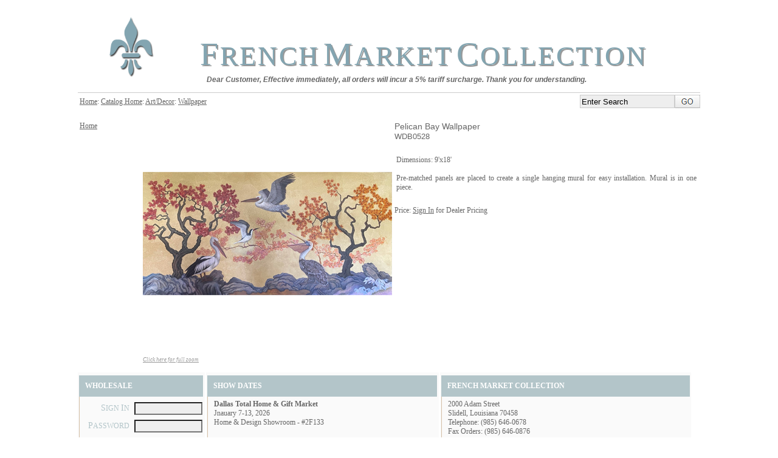

--- FILE ---
content_type: text/html;charset=UTF-8
request_url: http://catalog.frenchmarketcollection.com/ProductDisplay.cfm?id=617536&cid=1244
body_size: 6899
content:
<!DOCTYPE HTML> 
<html>

		<link rel="stylesheet" type="text/css" href="https://secure.customcart.com/imc_products.css">
	
	<script type="text/javascript">
		var ua = navigator.userAgent.toLowerCase();
		var isAndroid = ua.indexOf("android") > -1; //&& ua.indexOf("mobile");
		if(isAndroid) {	document.location.href='mProductDisplay.cfm?id=617536' }

		
		var isiPhone = ua.indexOf("iphone") > -1
		if(isiPhone) { document.location.href='mProductDisplay.cfm?id=617536' }

		var isiPad = ua.indexOf("ipad") > -1
		if(isiPad) { document.location.href='mProductDisplay.cfm?id=617536'  }

		var isiPod = ua.indexOf("ipod") > -1
		if(isiPod) { document.location.href='mProductDisplay.cfm?id=617536' }
	</script>
	
<head>

<title>Pelican Bay Wallpaper - French Market Collection</title>
<meta property="og:title" content="Pelican Bay Wallpaper - French Market Collection" />


<meta property="og:image" content="http://catalog.frenchmarketcollection.com/products/1244/images/WDB0528L-SM.jpg" />
<meta property="og:url" content="http://catalog.frenchmarketcollection.com/ProductDisplay.cfm?id=617536&cid=1244" />

<meta property="og:description" content="Dimensions: 9&quot;x18&quot;
<div><br /></div>
<div>Pre-matched panels are placed to create a single hanging mural for easy installation. Mural is in one piece.</div>" />
<script type="text/javascript" src="js/jquery-1.7.2.min.js"></script>
<script type="text/javascript" src="js/boxover.js"></script>
       
<script type="text/javascript">

function clickclear(thisfield, defaulttext) {
if (thisfield.value == defaulttext) {
thisfield.value = "";}
}
function clickrecall(thisfield, defaulttext) {
if (thisfield.value == "") {
thisfield.value = defaulttext;}
}
</script>
<script type="text/javascript">
var EmailViewer = null;
function OpenEmailWin(pid) 
{EmailViewer=window.open('email-a-friend.cfm?pid='+pid,'Email','toolbar=no,width=750,height=475,resizable=yes,left=50,top=50,scrollbars=yes');}
</script>

<meta name="robots" content="index,follow" />


<link href="css/cloud-zoom.css" rel="stylesheet" type="text/css" />
<script type="text/JavaScript" src="js/cloud-zoom.1.0.2.min.js"></script>
<InvalidTag charset="UTF-8" />

<InvalidTag name="robots" content="index,follow">
<InvalidTag name="GOOGLEBOT" content="index,follow">
<InvalidTag name="language" content="EN-US">
<InvalidTag name="Distribution" content="Global">
<InvalidTag name="copyright" content="Copyright 2020 , frenchmarketcollection.com, All rights reserved" />
<InvalidTag name="author" content="French Market Collection" />

<!-- Force latest IE rendering engine & Chrome Frame -->
<InvalidTag http-equiv="X-UA-Compatible" content="IE=edge,chrome=1">

<!-- Responsive and mobile friendly stuff -->
<InvalidTag name="HandheldFriendly" content="True">
<InvalidTag name="MobileOptimized" content="320">
<InvalidTag name="viewport" content="width=device-width, initial-scale=1.0">

<link href="https://www.frenchmarketcollection.com/style/fmcStyle.css" rel="stylesheet" type="text/css">
<link href="https://www.frenchmarketcollection.com/style/fmcLinks.css" rel="stylesheet" type="text/css">
<link href="https://www.frenchmarketcollection.com/style/fmcCatalog.css" rel="stylesheet" type="text/css">
<link href="https://www.frenchmarketcollection.com/style/fmcLayout2cols.css" rel="stylesheet" type="text/css">
<link href="https://www.frenchmarketcollection.com/style/fmcLayout3cols.css" rel="stylesheet" type="text/css">
<link href="https://www.frenchmarketcollection.com/style/fmcLayout4cols.css" rel="stylesheet" type="text/css">


<link href="https://www.frenchmarketcollection.com/css/listmenu_v.css" rel="stylesheet" type="text/css">
<InvalidTag src="https://www.frenchmarketcollection.com/js/fsmenu.js" type="text/javascript"></script>
<InvalidTag src="https://www.frenchmarketcollection.com/js/listMenu_imc.js" type="text/javascript"></script>


<style type="text/css">
/*  SECTIONS  */
.section {
	clear: both;
	padding: 0px;
	margin: 0px;
	margin:auto;
}

/*  COLUMN SETUP  */
.col {
	display: block;
	float:left;
	margin: 1% 0 1% 0;
}
.col:first-child { margin-left: 0; }

/*  GROUPING  */
.group:before,
.group:after { content:""; display:table; }
.group:after { clear:both;}
.group { zoom:1;
	margin:auto;
 /* For IE 6/7 */ }
</style>

<InvalidTag type="text/javascript">
<!--
function formValidation(form){
if(notEmpty(form.username)){
if(notEmpty(form.password)){
return true;
}
}
return false;
}
function notEmpty(elem){
var str = elem.value;
if(str.length == 0){
alert("Please enter both a username and password.");
return false;
} else {
return true;
}
}
//-->
</script>

</head>
<body bgcolor="FFFFFF"  style="margin:0;padding:0;"> 
<body style="margin:0;padding:0;background-color:#ffffff;">
<!-- BEGIN CONTAINER-->
<div align="center" style="z-index:-1; padding-top:15px;">
<!-- BEGIN HEADER-->
<div id="header" style=" width:100%; max-width:1024px; min-width:320px; margin:auto; padding:0;border-bottom:1px solid #CCCCCC; background-color:#FFFFFF; text-align:center;">
  <div class="section group">
    <div class="col span_1_of_2">
      <table width="100%">
        <tr>
            <td align="center" style="padding-left:5%;">
                <a href="https://www.frenchmarketcollection.com/"><img src="https://www.frenchmarketcollection.com/graphics/fleur-de-lys.png" height="100" border="0"></a>
            </td>
        </tr>
      </table>
    </div>
    <div class="col span_2_of_2">
      <table width="100%">
        <tr>
            <td align="center" style="padding-top:4%;">
                <a href="https://www.frenchmarketcollection.com/" style="text-decoration:none;"><span class="name-raised">F</span><span class="name-non-raised">RENCH</span> &nbsp;<span class="name-raised">M</span><span class="name-non-raised">ARKET</span> &nbsp;<span class="name-raised">C</span><span class="name-non-raised">OLLECTION</span></a>
            </td>
        </tr>
		 <tr> 
            <td align="center" style="padding-left:5%;">
                <div align="left"><span class="style1"><strong>Dear Customer, Effective immediately, all orders will incur a 5% tariff surcharge. Thank you for understanding.</span>
		
      </table>
    </div>
  </div>
</div>
<!-- END HEADER--> 
<div class="divProductDisplay" align="center"><table width="1024" class="product-outer-table" cellspacing="0" cellpadding="0"><tr><td>
<table bgcolor="FFFFFF" width="1024" class="product-inner-table" cellspacing="0" cellpadding="0" border="0">

<tr>

<td class="product-inner-table-td-trail" align="left">
	
&nbsp;<a href=https://www.frenchmarketcollection.com class=navtrail-link>Home</a>: <a href=CatalogDisplay.cfm?cid=1244 class='navtrail-link'>Catalog Home</a>: <a href=CatalogDisplay.cfm?parent=19520&cid=1244 class='navtrail-link'>Art/Decor</a>: <a href=CatalogDisplay.cfm?parent=21828&cid=1244 class='navtrail-link last'>Wallpaper</a>
</td>
			<td align="right" class="product-inner-table-td-search">
				
				<table cellpadding="0" cellspacing="0" class="search-box-product">
				<form action="SearchResults.cfm" method="post">
				<input type="hidden" name="cid" value="1244">
				<tr>
					
					<td align="left"><input type="text" name="SearchKey"  placeholder="Catalog search" maxlength="50" style="background-color:#eee; width:150px;height:18px;border:1px solid #ccc;" onclick="clickclear(this, 'Enter Search')" onblur="clickrecall(this,'Enter Search')" value="Enter Search" /></td>
					
					<td align="left" style="padding-top:3px;"><input type="image" src="https://www.frenchmarketcollection.com/graphics/go-button.jpg" name="Go"></td>
				</tr>
				</form>
				</table>
				
			</td>

</tr>

   	<tr>
		<td colspan="2" class="product-inner-table-td-content"> 	
<script type="text/javascript">
<!--

var choiceArray=new Array(); // regular array (add an optional integer


var orig_image = new Image();
orig_image.src = "products/1244/images/WDB0528L-SM.jpg";
//-->
</script>

<script type="text/javascript">

function copyRegistry()
{
	
}


var ReViewer = null;
function OpenReviewWin() 

{ReViewer=window.open('ProductReviewNew.cfm?product_id='+617536,'Review','toolbar=no,width=750,height=450,resizable=yes,left=50,top=50,scrollbars=yes');}


(function() {
var po = document.createElement('script'); po.type = 'text/javascript'; po.async = true;
po.src = 'https://apis.google.com/js/plusone.js';
var s = document.getElementsByTagName('script')[0]; s.parentNode.insertBefore(po, s);
})();


(function(d, s, id) {
  var js, fjs = d.getElementsByTagName(s)[0];
  if (d.getElementById(id)) return;
  js = d.createElement(s); js.id = id;
  js.src = "//connect.facebook.net/en_US/all.js#xfbml=1&appId=26812131813";
  fjs.parentNode.insertBefore(js, fjs);
}(document, 'script', 'facebook-jssdk'));</script>
<script>!function(d,s,id){var js,fjs=d.getElementsByTagName(s)[0];if(!d.getElementById(id)){js=d.createElement(s);js.id=id;js.src="//platform.twitter.com/widgets.js";fjs.parentNode.insertBefore(js,fjs);}}(document,"script","twitter-wjs");</script>
<script type="text/javascript" src="//assets.pinterest.com/js/pinit.js"></script>

<script type="text/javascript">
function updPrice(defaultPrice)
{
	var count1 = document.getElementById('Option1').selectedIndex + 1;
	//alert(choiceArray[count1]);
	var new_page_price = parseFloat(defaultPrice);	
	new_page_price = new_page_price + parseFloat(choiceArray[count1]);
	var result = new_page_price.toFixed(2);
	document.getElementById('page_price').value = result;
	//alert(result);
}
</script>
<style>
div .plusone, .twitter, .fb-like {
    font-size: 1px;
    display: inline-block;
}
div .fb_reset {
    display: inline;
} 
</style>
</script>


<table bgcolor="FFFFFF" width="100%" class="product-display-table">
<tr class="product-display-table-tr">

	<td valign="top" class="product-display-table-td-sidebar" width="500">
		<table cellspacing="0" cellpadding="0" border="0" class="product-display-table-td-sidebar-table">
		<tr class="product-display-table-td-sidebar-table-tr">
			<td nowrap class="product-display-table-td-sidebar-table-td">
				
				<br>
				
				<a href="https://www.frenchmarketcollection.com" class="menulink">Home</a>
			</td>
		</tr>
		</table>
	</td>

	<td align="left" class="product-display-table-td-content" valign="top" width="250">
		
				<a href='products/1244/zoom/WDB0528L-LG.jpg' class='cloud-zoom' id='zoom1' rel="adjustX: 70, adjustY:0, zoomWidth:500, zoomHeight:346">
				<img name="main_image" src="products/1244/images/WDB0528L-SM.jpg" alt='' border="0"  /></a>
				<a id="fullzoom" class="fancybox" rel="group" href="products/1244/zoom/WDB0528L-LG.jpg" style="font-size:9px;color:#999999;font-style:italic;">Click here for full zoom</a>
			

		
	</td>
	<td valign="top">
		<br>
		<span style="font-family:arial;font-size:14px;">Pelican Bay Wallpaper</span><br>
		<span style="font-family:arial;font-size:13px;">WDB0528</span>
		<p>
		<table class="product-display-table-td-content-full-desc-table">
		<tr>
			<td>
					
							<div align="justify" class="product-desc">Dimensions: 9'x18'
<div><br /></div>
<div>Pre-matched panels are placed to create a single hanging mural for easy installation. Mural is in one piece.</div></div>
						
			</td>
		</tr>
		</table>
		<p>
		
                	Price: <a href="https://catalog.frenchmarketcollection.com/crm/crm_signin.cfm?cid=1244">Sign In</a> for Dealer Pricing
					
				
		<p>
		
		<table width="500">
		<tr>
			<td align="center" colspan="2">
			
			</td>
		</tr>
		<tr>
		
		</tr>
		
		<tr>
		</tr>
		
		</tr>
		
		<tr>
		</tr>
		
		</tr>
		
		<tr>
		</tr>
		
		</table>
		


<form action="Registry.cfm" method="post" name="regform">
<input type="hidden" name="op" value="add">

<input type="hidden" name="sell_qty" value="0">
<input type="hidden" name="item_qty" value="1">
<input type="hidden" name="item_desc" value="Wallpaper Pelican%20Bay%20Wallpaper">
<input type="hidden" name="item_price" value="0">
<input type="hidden" name="item_id" value="WDB0528">
<input type="hidden" name="return_url" value="http://catalog.frenchmarketcollection.com/ProductDisplay.cfm?id=617536&cid=1244">
<input type="hidden" name="image_url" value="www.newgrowthdesigns.com/catalogue/products/815/thumbs/WDB0528L-SM.jpg">
<input type="hidden" name="product_shipping_class" value="0">
<input type="hidden" name="cid" value="1244">
</form>

		
		
	</td>
</tr>
</table>

    	</td>
	</tr>



</table>
</td></tr></table>

<div id="footer" style=" width:100%; max-width:1024px; min-width:320px; margin:auto; padding:0; background-color:#FFFFFF; text-align:center;">
  <div class="section group">
    <div class="col span_1_of_3" style="margin-left:0; height:auto; min-height:210px; background-color:#FAFAFA;">
      <table width="100%" border="0" align="center" cellpadding="5" cellspacing="0">
        <tr>
          <td align="left" valign="top" bgcolor="#B3C5C9" style="padding:10px;">
            <span class="footLight">WHOLESALE</span>
          </td>
        </tr>
        <tr>
          <td align="left" valign="top" bgcolor="#FAFAFA" style="padding-left:10px;border-left:1px solid #d3bea4;">
          <form name="login" action="https://catalog.frenchmarketcollection.com/crm/crm_login.cfm" method="post" onSubmit="return formValidation(this)">
				<input type="hidden" name="cid" value="1244">
				
						<table cellspacing="0" cellpadding="4">
						<tr>
							<td align="right"><span class="form-label-raised">S</span><span class="form-label-non-raised">IGN</span> <span class="form-label-raised">I</span><span class="form-label-non-raised">N</span></td>
							<td ><input type="text" name="username" style="width:100%;background-color:#eee;" value=""></td>
						</tr>
						<tr>
							<td align="right"><span class="form-label-raised">P</span><span class="form-label-non-raised">ASSWORD</span></td>
							<td ><input type="password" name="password" style="width:100%;background-color:#eee;" value=""></td>
						</tr>
						<tr>
                          <td align="right"><input type="checkbox" name="save_info" style="width:15px;" value="1" checked="checked" /></td>
						  <td><span class="form-label-non-raised">Remember Me</span></td>
						  </tr>
						<tr>
							<td>&nbsp;</td>
							<td align="left" style="padding-top:5px;"><input type="submit" value="Sign in" style="width:100px;"></td>
						</tr>
						<tr>
						  <td>&nbsp;</td>
						  <td bgcolor="#FFFFFF" style="text-align:center;color:#333;font-size:14px;"><span class="class7"><a href="https://catalog.frenchmarketcollection.com/crm/crm_lostPassword.cfm?cid=1244" class="class7">FORGOT PASSWORD?</a></span></td>
						</tr>
						</table>
			</form>
            <br />
          <div style="text-align:left; background-color:#ffffff"><span class="footDark">If you are not an existing customer you will need to </span><span class="class8"><strong><a href="https://catalog.frenchmarketcollection.com/crm/crm_newaccount.cfm?cid=1244" class="class8">CREATE AN ACCOUNT</a></strong></span></div>
          
          <br /></td>
        </tr>
      </table>
      
    </div>
    
    <div class="col span_2_of_3" style="margin-left:2px; height:auto; min-height:210px; background-color:#FAFAFA;" >
      <table width="100%" border="0" align="center" cellpadding="5" cellspacing="0">
        <tr>
          <td align="left" valign="top" bgcolor="#B3C5C9" style="padding:10px;">
            <span class="footLight">SHOW DATES</span>
          </td>
        </tr>
        <tr>
          <td align="left" valign="top" bgcolor="#FAFAFA" style="padding-left:10px;border-left:1px solid #d3bea4;">
            <span class="footDark">
            <!--
            <strong>Dallas Total Home &amp; Gift Market</strong><br>
            June 22-25, 2016<br>
            Dallas Market Center<br>
            WTC, 5th Floor -539<br>
            <br>
           
			<strong>Dallas Total Home &amp; Gift Market</strong><br>
            June 18-24, 2025<br>
            Home &amp; Design Showroom - #2F133<br>
            <br>
			
				
            <strong>Atlanta Market</strong><br>
            July 15-21, 2025<br>
            ADAC Building. Showroom 407<br>
			Open Daily M-F Year Round<br>
			Shuttle available daily from America's Mart to ADAC during Market<br>
            <br>
			 
            <strong><span class="class8"><a href="http://www.highpointmarket.org/exhibitor/details/734" class="class8">High Point Market</a></span></strong><br>
            October 23-29, 2025<br>
			136 N. Main Street<br>
			High Point, NC 27260
            <!--Int. Home Furnishings Center<br>
            IHFC, #300<br>-->
					 
          	<strong>Dallas Total Home &amp; Gift Market</strong><br>
            Jnauary 7-13, 2026<br>
            Home &amp; Design Showroom - #2F133<br>
            <br>
			
            <strong>Atlanta Market</strong><br>
            January 13-19, 2026<br>
            ADAC Building. Showroom 407<br>
			Open Daily M-F Year Round<br>
			Shuttle available daily from America's Mart to ADAC during Market<br>
            <br>
			
            <strong>Atlanta Market TEMPS</strong><br>
            January 14-18, 2026<br>
            Building 2 - 2nd Floor - 107<br>
            <br>
				
            <strong><span class="class8"><a href="http://www.highpointmarket.org/exhibitor/details/734" class="class8">High Point Market</a></span></strong><br>
            April 24-29, 2026<br>
			136 N. Main Street<br>
			High Point, NC 27260
            <!--Int. Home Furnishings Center<br>
            IHFC, #300<br>-->
            <br>
			
			<!--
            <strong><span class="class8"><a href="https://www.americasmart.com/markets/" class="class8">Atlanta Market</a></span></strong><br>
            January 10-16, 2023<br>
            Americas Mart 14-F-11<br>
            <br> 
            
            
            
             <strong><span class="class8"><a href="https://www.americasmart.com/markets/" class="class8">Atlanta Market</a></span></strong><br>
            July 9-15, 2019<br>
            Americas Mart 14-F-11<br>
            <br> 
            
            <strong><span class="class8"><a href="http://www.highpointmarket.org/exhibitor/details/734" class="class8">High Point Market</a></span></strong><br>
            October 18-23, 2019<br>
            Int. Home Furnishings Center<br>
            IHFC, #300<br>
            <br>
            
            
            <strong>Dallas Total Home &amp; Gift Market</strong><br>
            January 20-26, 2016<br>
            Dallas Market Center <br>
            WTC 5th Floor- 539<br>
            <br>
             
            
            <strong>Atlanta Market</strong><br>
            Gift- January 12-19, 2016<br>
            America's Mart 14-E-22<br>
            <br>
            <!--
            <strong>New York International Gift Fair</strong><br>
            January 31 - Feb 3, 2016<br>
            -->
            </span>          </td>
        </tr>
      </table>
    </div>
    
    <div class="col span_3_of_3" style="margin-left:2px; height:auto; min-height:210px; background-color:#FAFAFA;">
      <table width="100%" border="0" align="center" cellpadding="5" cellspacing="0">
        <tr>
          <td align="left" valign="top" bgcolor="#B3C5C9" style="padding:10px;">
            <span class="footLight">FRENCH MARKET COLLECTION</span>
          </td>
        </tr>
        <tr>
          <td align="left" valign="top" bgcolor="#FAFAFA" style="padding-left:10px;border-left:1px solid #d3bea4;">
            <span class="footDark">2000 Adam Street<br>
			Slidell, Louisiana 70458<br>
			Telephone: (985) 646-0678<br>
			Fax Orders: (985) 646-0876<br>
            </span>
            <br /><br />
            <a href="https://www.instagram.com/frenchmarketcollection/"><img src="https://www.frenchmarketcollection.com/graphics/instagram.png" alt="French Market Collection on Instagram" width="120" border="0" /></a><br />
            <br />
            <br />
            <br />
          </td>
        </tr>
      </table>
    </div>
  </div>
  
  <div style="clear:both;"></div>
  <div style="background-color:#FFFFFF; width:100%; max-width:1024px; min-width:320px; margin:auto; padding:0;border-bottom:1px solid #CCCCCC; text-align:center;">
  <table width="100%" border="0" align="center" cellpadding="0" cellspacing="0" background="https://www.frenchmarketcollection.com/graphics/lay-back-foot.png">
    <tr>
      <td align="right" valign="top" style="padding:4px 8px 8px 0;"><span class="footDark">All material <span class="class7"><a href="https://www.frenchmarketcollection.com" class="class7">&copy; 2026 &nbsp;French Market Collection</a></span> </td>
    </tr>
  </table>
</div>
		
</div>

</html>


--- FILE ---
content_type: text/css
request_url: https://www.frenchmarketcollection.com/style/fmcStyle.css
body_size: 816
content:
html, body {
	min-height:100%;
	margin:0;
	}
body {
    background-color:#fff;
    /* background-image: linear-gradient(top, #fff 0%, #F7F7F7 50%, #eee 100%);
    background-image: -o-linear-gradient(top, #fff 0%, #F7F7F7 50%, #eee 100%);
    background-image: -moz-linear-gradient(top, #fff 0%, #F7F7F7 50%, #eee 100%);
    background-image: -webkit-gradient(linear,left top,left bottom,color-stop(0, #fff),color-stop(0.50, #F7F7F7),color-stop(1, #eee));
    background-image: -webkit-linear-gradient(top, #fff 0%, #F7F7F7 50%, #eee 100%);
    background-image: -ms-linear-gradient(top, #fff 0%, #F7F7F7 50%, #eee 100%);
    filter: progid:DXImageTransform.Microsoft.gradient(startColorstr='#ffffff', endColorstr='#F7F7F7');*/
	font-family:Times, Sans Serif;
	font-size:12px;
	color: #666666;
}
A
{
	font-family:Times, Sans Serif;
	font-size:12px;
	color: #666666;
}
DIV
{
	font-family:Times, Sans Serif;
	font-size:12px;
	color: #666666;
}
H1
{
	font-family:Times, Sans Serif;
	font-size:12px;
	color: #666666;;
}
TD
{
	font-family:Times, Sans Serif;
	font-size:12px;
	color: #666666;
}
.name-raised {
	font-size:54px;
	font-family:Times, Sans Serif;
	color: #B3C5C9;
	text-shadow: 2px 2px #999999 ;
	letter-spacing: 4px;
	text-decoration:none;
}
.name-non-raised {
	font-size:44px;
	font-family:Times, Sans Serif;
	color: #B3C5C9;
	text-shadow: 2px 2px #999999;
	letter-spacing: 4px;
	text-decoration:none;
}
.title-raised {
	font-size:40px;
	font-family:Times, Sans Serif;
	color: #B3C5C9;
	text-shadow: 1px 1px #999999;
}
.title-non-raised {
	font-size:26px;
	font-family:Times, Sans Serif;
	color: #B3C5C9;
	text-shadow: 1px 1px #999999;
}
.form-label-raised {
	font-size:14px;
	font-family:Times, Sans Serif;
	color:#B3C5C9;
	/* text-shadow: 1px 1px #999999; */
}
.form-label-non-raised {
	font-size:12px;
	font-family:Times, Sans Serif;
	color:#B3C5C9;
	/* text-shadow: 1px 1px #999999; */
}
.raised {
	font-size:20px;
	font-family:Times, Sans Serif;
	color:#6C7D81;
	text-decoration: none;
	/* text-shadow: 1px 1px #999999; */
}
.non-raised {
	font-size:16px;
	font-family:Times, Sans Serif;
	color: #6C7D81;
	text-decoration: none;
	/* text-shadow: 1px 1px #999999; */
}


/* FOOTER */
.footLight {
	font-family:Times, Sans Serif;
	font-size:12px;
	color:#FFFFFF;
	text-decoration:none;
	font-weight:600;
}
.footDark {
	font-family:Times, Sans Serif;
	font-size:12px;
	color:#666666;
	text-decoration:none;
	font-weight:500;
}

.style1 {
	font-family: Arial, Helvetica, sans-serif;
	font-style: italic;
	font-size: 12px;
	color: #666666;
}
.style2 {font-weight: bold}

--- FILE ---
content_type: text/css
request_url: https://www.frenchmarketcollection.com/style/fmcLinks.css
body_size: 958
content:

/* MENU  */
.class1 A:link  {
	font-family: Times, serif;
	font-size: 12px;
	color: #b39670;
	text-decoration:none;
	font-weight:600;
}
.class1 A:visited {
	font-family: Times, serif;
	font-size: 12px;
	color: #b39670;
	text-decoration:none;
	font-weight:600;
}
.class1 A:hover {
	font-family: Times, serif;
	font-size: 12px;
	color:#588a3e;
	text-decoration:none;
	font-weight:600;
}
.class1 A:active  {
	font-family: Times, serif;
	font-size: 12px;
	color: #588a3e;
	text-decoration:underline;
	font-weight:600;
}


.class1a A:link  {
	font-family: Times, serif;
	font-size: 12px;
	color: #588a3e;
	text-decoration:none;
	font-weight:600;
}
.class1a A:visited {
	font-family: Times, serif;
	font-size: 12px;
	color: #588a3e;
	text-decoration:none;
	font-weight:600;
}
.class1a A:hover {
	font-family: Times, serif;
	font-size: 12px;
	color:#588a3e;
	text-decoration:none;
	font-weight:600;
}
.class1a A:active  {
	font-family: Times, serif;
	font-size: 12px;
	color: #588a3e;
	text-decoration:underline;
	font-weight:600;
}



/* CONTENT  */
.class2 A:link  {
	font-family: Times, serif;
	font-size: 12px;
	color: #745747;
	text-decoration:none;
}
.class2 A:visited {
	font-family: Times, serif;
	font-size: 12px;
	color: #745747;
	text-decoration:none;
}
.class2 A:hover {
	font-family: Times, serif;
	font-size: 12px;
	color:#588a3e;
	text-decoration:none;
}
.class2 A:active  {
	font-family: Times, serif;
	font-size: 12px;
	color: #588a3e;
	text-decoration:underline;
}


.class2a A:link  {
	font-family: Times, serif;
	font-size: 12px;
	color: #588a3e;
	text-decoration:none;
	font-weight:600;
}
.class2a A:visited {
	font-family: Times, serif;
	font-size: 12px;
	color: #588a3e;
	text-decoration:none;
	font-weight:600;
}
.class2a A:hover {
	font-family: Times, serif;
	font-size: 12px;
	color:#588a3e;
	text-decoration:none;
	font-weight:600;
}
.class2a A:active  {
	font-family: Times, serif;
	font-size: 12px;
	color: #588a3e;
	text-decoration:underline;
	font-weight:600;
}



.class3 A:link {
	font-family: Times, serif;
	font-size: 14px;
	color: #653739;
	text-decoration:none;
	font-weight:600;
}
.class3 A:visited {
	font-family: Times, serif;
	font-size: 14px;
	color: #653739;
	text-decoration: none;
	font-weight:600;
}
.class3 A:active  {
	font-family: Times, serif;
	font-size: 14px;
	color: #653739;
	text-decoration: none;
	font-weight:600;
}
.class3 A:hover {
	font-family: Times, serif;
	font-size: 14px;
	color: #CCCCCC;
	text-decoration: none;
	font-weight:600;
}

.class4 A:link {
	font-family: Times, serif;
	font-size: 22px;
	color: #660000;
	text-decoration:none;
	text-transform:uppercase;
}
.class4 A:visited {
	font-family: Times, serif;
	font-size: 22px;
	text-decoration: none;
	color: #660000;
	text-transform:uppercase;
}
.class4 A:active  {
	font-family: Times, serif;
	font-size: 22px;
	text-decoration: none;
	color: #660000;
	text-transform:uppercase;
}
.class4 A:hover {
	font-family: Times, serif;
	font-size: 22px;
	text-decoration: none;
	color: #F15C22;
	text-transform:uppercase;
}
.class4a A:link {
	font-family: Times, serif;
	font-size: 14px;
	color: #ffffff;
	text-decoration:none;
	text-transform:uppercase;
}
.class4a A:visited {
	font-family: Times, serif;
	font-size: 14px;
	text-decoration: none;
	color: #ffffff;
	text-transform:uppercase;
}
.class4a A:active  {
	font-family: Times, serif;
	font-size: 14px;
	text-decoration: none;
	color: #ffffff;
	text-transform:uppercase;
}
.class4a A:hover {
	font-family: Times, serif;
	font-size: 14px;
	text-decoration: none;
	color: #F15C22;
	text-transform:uppercase;
}

.class5 A:link {
	font-size: 11px;
	color: #877D69;
	text-decoration:none
}
.class5 A:visited {
font-size: 11px;
	text-decoration: none;
	color: #F15C22;
}
.class5 A:active  {
font-size: 11px;
	text-decoration: none;
	color: #F15C22;
}
.class5 A:hover {
font-size: 11px;
	text-decoration: none;
	color: #F15C22;
}
.class5a A:link {
	font-size: 11px;
	color: #F15C22;
	text-decoration:none
}
.class5a A:visited {
font-size: 11px;
	text-decoration: none;
	color: #F15C22;
}
.class5a A:active  {
font-size: 11px;
	text-decoration: none;
	color: #F15C22;
}
.class5a A:hover {
font-size: 11px;
	text-decoration: none;
	color: #F15C22;
}

.class6 A:link {
	font-size: 10px;
	color: #666;
	text-decoration:none
}
.class6 A:visited {
font-size: 10px;
	text-decoration: none;
	color: #F15C22;
}
.class6 A:active  {
font-size: 10px;
	text-decoration: none;
	color: #F15C22;
}
.class6 A:hover {
font-size: 10px;
	text-decoration: none;
	color: #F15C22;
}
.class6a A:link {
	font-size: 10px;
	color: #666;
	text-decoration:none
}
.class6a A:visited {
font-size: 10px;
	text-decoration: none;
	color: #F15C22;
}
.class6a A:active  {
font-size: 10px;
	text-decoration: none;
	color: #F15C22;
}
.class6a A:hover {
font-size: 10px;
	text-decoration: none;
	color: #F15C22;
}

.class7 A:link {
	font-family:Times, serif;
	font-size: 12px;
	color: #B3C5C9;
	text-decoration:none;
}
.class7 A:visited {
	font-family:Times, serif;
	font-size: 12px;
	text-decoration: none;
	color: #333333;
}
.class7 A:active  {
	font-family:Times, serif;
	font-size: 12px;
	text-decoration: none;
	color: #333333;
}
.class7 A:hover {
	font-family:Times, serif;
	font-size: 12px;
	text-decoration: none;
	color: #333333;
}


.class7a A:link {
	font-family:Times, serif;
	font-size: 10px;
	color: #666;
	text-decoration:none
}
.class7a A:visited {
	font-family:Times, serif;
font-size: 10px;
	text-decoration: none;
	color: #F15C22;
}
.class7a A:active  {
	font-family:Times, serif;
font-size: 10px;
	text-decoration: none;
	color: #F15C22;
}
.class7a A:hover {
	font-family:Times, serif;
font-size: 10px;
	text-decoration: none;
	color: #F15C22;
}


.class8 A:link {
	font-family:Times, serif;
	font-size: 12px;
	color: #83a5b1;
	text-decoration:none;
}
.class8 A:visited {
	font-family:Times, serif;
	font-size: 12px;
	text-decoration: none;
	color: #333333;
}
.class8 A:active  {
	font-family:Times, serif;
	font-size: 12px;
	text-decoration: none;
	color: #333333;
}
.class8 A:hover {
	font-family:Times, serif;
	font-size: 12px;
	text-decoration: none;
	color: #333333;
}

.class8a A:link {
	font-size: 12px;
	color: #005390;
	text-decoration:none
}
.class8a A:visited {
font-size: 12px;
	text-decoration: none;
	color: #F15C22;
}
.class8a A:active  {
font-size: 12px;
	text-decoration: none;
	color: #F15C22;
}
.class8a A:hover {
font-size: 12px;
	text-decoration: none;
	color: #F15C22;
}

--- FILE ---
content_type: text/css
request_url: https://www.frenchmarketcollection.com/style/fmcCatalog.css
body_size: 390
content:


.categorylink A:link {
	font-family:Times, Sans Serif;
	font-size:16px;
	color:#003366;
	text-decoration:none;
	font-variant:small-caps;
}
.categorylink A:active {
	font-family:Times, Sans Serif;
	font-size:16px;
	color:#006699;
	text-decoration:none;
	font-variant:small-caps;
}
.categorylink A:visited {
	font-family:Times, Sans Serif;
	font-size:16px;
	color:#000066;
	text-decoration:none;
	font-variant:small-caps;
}
.categorylink A:hover {
	font-family:Times, Sans Serif;
	font-size:16px;
	color:#CC3300;
	text-decoration:none;
	font-variant:small-caps;
}

.categorylink:link {
	font-family:Times, Sans Serif;
	font-size:16px;
	color:#003366;
	text-decoration:none;
	font-variant:small-caps;
}
.categorylink:active {
	font-family:Times, Sans Serif;
	font-size:16px;
	color:#006699;
	text-decoration:none;
	font-variant:small-caps;
}
.categorylink:visited {
	font-family:Times, Sans Serif;
	font-size:16px;
	color:#000066;
	text-decoration:none;
	font-variant:small-caps;
}
.categorylink:hover {
	font-family:Times, Sans Serif;
	font-size:16px;
	color:#CC3300;
	text-decoration:none;
	font-variant:small-caps;
}
<!--PRODUCTS -->
.productlink A:link {
	font-family:Times, Sans Serif;
	font-size:14px;
	color:#333333;
	text-decoration:none;
	font-variant:small-caps;
}
.productlink A:active {
	font-family:Times, Sans Serif;
	font-size:14px;
	color:#333333;
	text-decoration:none;
	font-variant:small-caps;
}
.productlink A:visited {
	font-family:Times, Sans Serif;
	font-size:14px;
	color:#333333;
	text-decoration:none;
	font-variant:small-caps;
}
.productlink A:hover {
	font-family:Times, Sans Serif;
	font-size:14px;
	color:#CC3300;
	text-decoration:none;
	font-variant:small-caps;
}

.productlink:link {
	font-family:Times, Sans Serif;
	font-size:14px;
	color:#333333;
	text-decoration:none;
	font-variant:small-caps;
}
.productlink:active {
	font-family:Times, Sans Serif;
	font-size:14px;
	color:#333333;
	text-decoration:none;
	font-variant:small-caps;
}
.productlink:visited {
	font-family:Times, Sans Serif;
	font-size:14px;
	color:#333333;
	text-decoration:none;
	font-variant:small-caps;
}
.productlink:hover {
	font-family:Times, Sans Serif;
	font-size:14px;
	color:#CC3300;
	text-decoration:none;
	font-variant:small-caps;
}



--- FILE ---
content_type: text/css
request_url: https://www.frenchmarketcollection.com/style/fmcLayout2cols.css
body_size: 774
content:
/*  GRID OF TWO   ============================================================================= */

	.span_2_of_2 {
		 width:78%;
		 max-width:854px;
		 min-width:220px;
	}
	
	.span_1_of_2 {
		 width:22%;
		 max-width:170px;
		 min-width:100px;
		 margin-left:5%;
	}
	
	.span_2_of_2a {
		 width:80%;
		 max-width:805px;
		 min-width:220px;
		 /* background-color:#0099CC; */
	}
	
	.span_1_of_2a {
		 width:20%;
		 max-width:211px;
		 min-width:100px;
		 margin-left:5%;
	}
	.name-raised {
		font-size:54px;
		font-family: times;
		color: #83a5b1;
		text-shadow: 2px 2px #999999;
		letter-spacing: 3px;
		 margin-top:10%;
	}
	.name-non-raised {
		font-size:44px;
		font-family: times;
		color: #83a5b1;
		text-shadow: 2px 2px #999999;
		letter-spacing: 3px;
		 margin-top:10%;
	}


/*  GO STACK WIDTH BELOW 800 PIXELS */
@media only screen and (max-width: 780px) {

	.span_2_of_2 {
		 width:90%;
		 max-width:700px;
		 min-width:650px;
		 margin-top:2%;	}
	
	.span_1_of_2 {
		 width:10%;
		 max-width:120px;
		 min-width:490px;
		 margin-left:1%;
	}
	
	.span_1_of_2a {
		 width:100%;
		 max-width:240px;
		 min-width:80px;
		 margin-left:5%;
	}
	
	.span_2_of_2a {
		 width:100%;
		 max-width:780px;
		 min-width:310px;
		 margin-left:5%;

	}
	
	.name-raised {
		font-size:44px;
		font-family: times;
		color: #83a5b1;
		text-shadow: 2px 2px #999999;
		letter-spacing: 3px;
	}
	.name-non-raised {
		font-size:34px;
		font-family: times;
		color: #83a5b1;
		text-shadow: 2px 2px #999999;
		letter-spacing: 3px;
	}
	
}

/*  GO FULL WIDTH AT LESS THAN 480 PIXELS */
@media only screen and (max-width: 480px) {
	
	.span_1_of_2 {
		width: 100%; 
	}
	
	.span_2_of_2 {
		 width:100%;
		 min-width:220px;
		 margin-top:5%;
	}
	.span_1_of_2a {
		 width:100%;
		 max-width:320px;
		 min-width:300px;
		 margin-left:5%;
	}
	.span_2_of_2a {
		 width:100%;
		 max-width:420px;
		 min-width:300px;
		 /*
		 background-color:#999999;
		 */
		 padding-left:5%;
		 a
	}
	
	.name-raised {
		font-size:24px;
		font-family: times;
		color: #83a5b1;
		text-shadow: 1px 1px #999999;
		letter-spacing: 3px;
	}
	.name-non-raised {
		font-size:18px;
		font-family: times;
		color: #83a5b1;
		text-shadow: 1px 1px #999999;
		letter-spacing: 3px;
	}
}

--- FILE ---
content_type: text/css
request_url: https://www.frenchmarketcollection.com/style/fmcLayout3cols.css
body_size: 476
content:

/*  GRID OF THREE  */
.span_3_of_3 { width: 40%; text-align:right; padding-top:5px;  padding-left:2px; padding-right:2px; }
.span_2_of_3 { width: 37%; text-align:left; padding-top:5px; padding-left:2px; padding-right:2px;  }
.span_1_of_3 { width: 20%; text-align:left; padding-top:5px; padding-left:2px; padding-right:2px; }

/*  GO STACK WIDTH BELOW 800 PIXELS */
@media only screen and (max-width: 800px) {
	.col {  margin: 1% 0 1% 0; }
	.span_3_of_3 { width: 95%; text-align:center; font-size: 1.2em;  }
	.span_2_of_3 { width: 95%; text-align:right; padding-top:10px; padding-right:5px; }
	.span_1_of_3 { width: 95%; text-align:left;; padding-left:10px; }
}

/*  GO FULL WIDTH BELOW 480 PIXELS */
@media only screen and (max-width: 480px) {
	.col {  padding: 1%; }
	.span_3_of_3, .span_2_of_3, .span_1_of_3 { width: 95%; padding:5px; margin:auto; }
}

--- FILE ---
content_type: text/css
request_url: https://www.frenchmarketcollection.com/css/listmenu_v.css
body_size: 2476
content:
/*

Here's a demo stylesheet used to format a menu and its content.
Feel free to alter the menu layout however you want. All you have to do is ensure the script
has the correct CSS property name (like 'visibility' or 'display') that you want it to change.

One good resource for UL/LI formatting: http://www.alistapart.com/articles/taminglists/
Consult your favourite CSS reference for editing fonts/borders/etc.

Otherwise, even if you're not very experienced at CSS, you can just go through and change
the #RGB border/background colours where suitable to customise for your site!

*/



/* HORIZONTAL FREESTYLE MENU LAYOUT */


/* All <ul> tags in the menu including the first level */
.sideMenuList {
 margin: 3px;
 padding: 1px;
 list-style:none;
 line-height:105%;
 z-index:5000;
 
}
.sideMenuList  ul {
 margin: -6px;
 padding: 1px;
 list-style:none;
 line-height:105%;
 z-index:5000;
	display:table-cell;
	min-width: 150px;
	max-width:400px;
	min-height:50px;
	max-height:800px;
	border:1px solid #999;
	border-radius:4px;
	background-color:#DDD;
	opacity:1.0;
	box-shadow: 3px 3px 10px #333;
	padding:2px;
	color: #333;
 
}

/* Submenus (<ul> tags) are hidden and absolutely positioned downwards from their parent */
.sideMenuList ul {
 visibility: hidden;
 position: absolute;
 top: -0.1em; /* I'm using ems rather than px to allow people to zoom their font */
 left: 180px;
	min-width: 150px;
	max-width:400px;
 line-height:18px;
 z-index:5000;
}

/* Second and third etc. level submenus - position across from parent instead */
.sideMenuList ul ul {
 top: 0px;
 left: 0px;
 z-index:5010;
}

.sideMenuList ul li ul {
  
    border-radius: 25px;
    border: 1px solid #73AD21;
    padding: 20px; 
	}
/*
 All menu items (<li> tags). 'float: left' lines them up horizontally, and they are
 positioned relatively to correctly offset submenus. Also, they have overlapping borders.
*/
.sideMenuList li {
 float: left;
 position: relative;
 margin-right: -1px;
 z-index:5020;
}


/* Items in submenus - override float/border/margin from above, restoring default vertical style */
.sideMenuList ul li {
 float: none;
 margin-right: 0;
 margin-bottom: -1px;
color: #999;
 padding: 4px;
 background-color:#FFFFFF;
 /* for IE */
  filter:alpha(opacity=85);
  /* CSS3 standard */
  opacity:0.85;

}
.sideMenuList ul li:hover {
 float: none;
 margin-right: 0;
 margin-bottom: -1px;
 color: #999;
 padding: 4px;
 background-color:#DDD;
 /* for IE */
  filter:alpha(opacity=85);
  /* CSS3 standard */
  opacity:0.85;

}
.sideMenuList ul li:last-child {
 margin-bottom: 1px;
 
}

/* Links inside the menu */


/* Lit  items: 'hover' is mouseover, 'highlighted' are parent items to visible menus */

.sideMenuList A:link {
	font-size: 12px;
	color: #333333;
	text-decoration:none;
}
.sideMenuList A:visited {
	font-size: 12px;
	text-decoration: none;
	color: #333333;
}
.sideMenuList A:active  {
	font-size: 12px;
	text-decoration: none;
	color: #333333;
}
.sideMenuList A:hover {
	font-size: 12px;
	text-decoration: none;
	color: #333333;
}
.sideMenuList A#Main:link {
	font-size: 12px;
	color: #333333;
	text-decoration:none;
}
.sideMenuList A#Main:visited {
	font-size: 12px;
	text-decoration: none;
	color: #333333;
}
.sideMenuList A#Main:active  {
	font-size: 12px;
	text-decoration: none;
	color: #333333;
}
.sideMenuList A#Main:hover {
	font-size: 12px;
	text-decoration: none;
	color: #333333;
}
.sideMenuList A#Main2:link {
	font-size: 12px;
	color: #333333;
	text-decoration:none;
}
.sideMenuList A#Main2:visited {
	font-size: 12px;
	text-decoration: none;
	color: #333333;
}
.sideMenuList A#Main2:active  {
	font-size: 12px;
	text-decoration: none;
	color: #333333;
}
.sideMenuList A#Main2:hover {
	font-size: 12px;
	text-decoration: none;
	color: #333333;
}
.sideMenuList A#Sub:link {
	text-decoration:none;
	background-color:#fff;
	color: #666;
	font-family: Times, Sans Serif;
	font-size:14px;
	cursor: pointer;
	padding:4px;
	text-align:left;
 	margin-bottom: -1px;
	width:100%
}
.sideMenuList A#Sub:visited {
	text-decoration:none;
	background-color:#fff;
	color: #666;
	font-family: Times, Sans Serif;
	font-size:14px;
	cursor: pointer;
	padding:4px;
	text-align:left;
}
.sideMenuList A#Sub:active  {
	text-decoration:none;
	background-color:#fff;
	color: #666;
	font-family: Times, Sans Serif;
	font-size:14px;
	cursor: pointer;
	padding:4px;
	text-align:left;
}
.sideMenuList A#Sub:hover {
	text-decoration:none;
	background-color:#DDD;
	color: #666;
	font-family: Times, Sans Serif;
	font-size:14px;
	cursor: pointer;
	padding:4px;
	text-align:left;
 	margin-bottom: -1px;
}
.sideMenuList A#Sub2:link {
	font-size: 11px;
	color: #333333;
	text-decoration:none
}
.sideMenuList A#Sub2:visited {
	font-size: 11px;
	text-decoration: none;
	color: #333333;
}
.sideMenuList A#Sub2:active  {
	font-size: 11px;
	text-decoration: none;
	color: #333333;
}
.sideMenuList A#Sub2:hover {
	font-size: 11px;
	text-decoration: none;
	color: #333333;
}

/*
 If you want per-item background images in your menu items, here's how to do it.
 1) Assign a unique ID tag to each link in your menu, like so: <a id="xyz" href="#">
 2) Copy and paste these next lines for each link you want to have an image:
 */
/*
    .sideMenuList a#Main {
        background-image:url(images/menu-roll-back2.png);
    }
    .sideMenuList a#Main:hover, .sideMenuList a.highlighted#Main, .sideMenuList a:focus {
       background-image:url(images/menu-roll-back2.png);
    }
	
/* Only style submenu indicators within submenus. */
.sideMenuList a .subind {
 display:  none;
}
.sideMenuList ul a .subind {
 display:  block;
 float: right;
}

/* 'Escaped Comment' hack for horizontal menubar width in IE5/Mac */

/* End Hack */

/* HORIZONTAL FREESTYLE MENU LAYOUT */


/* All <ul> tags in the menu including the first level */
.sideMenuList-l , .sideMenuList-l   ul {
 margin: 1px;
 padding: 1px;
 list-style: none;
}

/* Submenus (<ul> tags) are hidden and absolutely positioned downwards from their parent */
.sideMenuList-l  ul {
 visibility: hidden;
 position: absolute;
 top: 0em; /* I'm using ems rather than px to allow people to zoom their font */
 left: 160px;
 width: 135px;
}

/* Second and third etc. level submenus - position across from parent instead */
.sideMenuList-l  ul ul {
 top: 0px;
 left: 0px;
}


/*
 All menu items (<li> tags). 'float: left' lines them up horizontally, and they are
 positioned relatively to correctly offset submenus. Also, they have overlapping borders.
*/
.sideMenuList-l  li {
 float: left;
 position: relative;
 margin-right: -1px;
}


/* Items in submenus - override float/border/margin from above, restoring default vertical style */
.sideMenuList-l  ul li {
 float: none;
 margin-right: 0;
 margin-bottom: -1px;
 border-bottom-color:#333;
color: #999;
 padding: 1px;
 background-color:#eee;
 /* for IE */
  filter:alpha(opacity=85);
  /* CSS3 standard */
  opacity:0.85;

}
.sideMenuList-l  ul>li:last-child {
 margin-bottom: 1px;
 
}

/* Links inside the menu */


/* Lit  items: 'hover' is mouseover, 'highlighted' are parent items to visible menus */

/*
 If you want per-item background images in your menu items, here's how to do it.
 1) Assign a unique ID tag to each link in your menu, like so: <a id="xyz" href="#">
 2) Copy and paste these next lines for each link you want to have an image:
 */
/*
    .sideMenuList-l a#Main {
        background-image:url(images/menu-roll-back2.png);
    }
    .sideMenuList-l a#Main:hover, .sideMenuList-l a.highlighted#Main, .sideMenuList-l a:focus {
       background-image:url(images/menu-roll-back2.png);
    }
	
/* Only style submenu indicators within submenus. */
.sideMenuList-l a .subind {
 display:  none;
}
.sideMenuList-l ul a .subind {
 display:  block;
 float: right;
}

/* 'Escaped Comment' hack for horizontal menubar width in IE5/Mac */
.sideMenuList-l a {
 float: left;
}
.sideMenuList-l ul a {
 float: none;
}
/* \*/
.sideMenuList-l a {
 float: none;
}
/* */



/* This semi-commented section exists to fix bugs in IE/Windows (the 'Holly Hack'). \*/
* html .sideMenuList-l  ul li {
 float: left;
 height: 1%;
}
* html .sideMenuList-l  ul a {
 height: 1%;
}

/* End Hack */